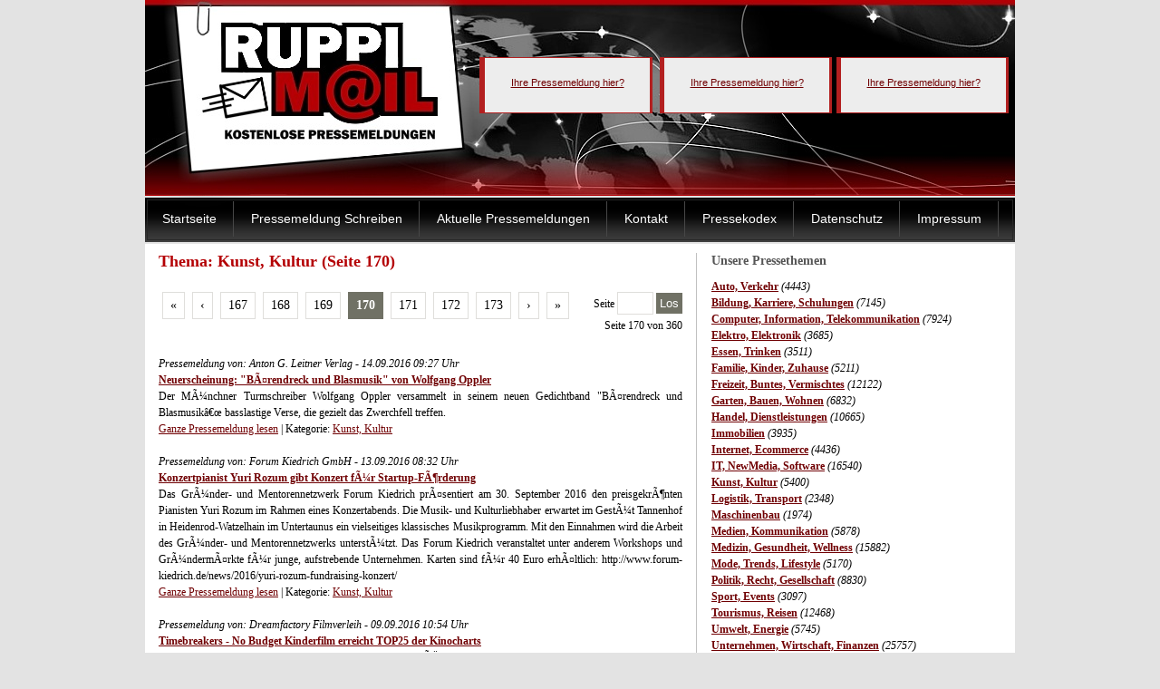

--- FILE ---
content_type: text/html; charset=UTF-8
request_url: https://www.ruppimail.de/thema/kunst-kultur/seite-170/
body_size: 6538
content:
 <!DOCTYPE html PUBLIC "-//W3C//DTD XHTML 1.0 Transitional//EN" "http://www.w3.org/TR/xhtml1/DTD/xhtml1-transitional.dtd"> <html xmlns="http://www.w3.org/1999/xhtml"> <head> <title>Thema: Kunst, Kultur (Seite 170) - Kostenlose Pressemeldungen – Aktuelle Pressemitteilungen – Der Weg zum Erfolgreichen Marketing!</title> <meta http-equiv="Content-Type" content="text/html;charset=UTF-8" /> <meta name="keywords" content="Thema: Kunst, Kultur (Seite 170), kostenlose Pressemeldung, Pressemeldungen, Pressemeldung, Pressemitteilungen, Pressemitteilung, Presse, News, Nachrichten, Nachrichten, Nachrichtenagentur, Pressearchiv, Presseinformationen" /> <meta name="description" content="Thema: Kunst, Kultur (Seite 170) - Kostenlose Pressemeldungen &uuml;ber unsere professionelle Presseagentur. F&uuml;r Professionelle Pressemeldungen sind wir die erste Adresse!" /> <meta name="country" content="Germany" /> <meta name="content-language" content="de" /> <meta name="page-topic" content="Dienstleistung" /> <meta name="revisit-after" content="7 days" /> <meta name="robots" content="index,follow,noodp" /> <link href="/images/ruppi_minify.css" rel="stylesheet" type="text/css" media="screen,projection" /> <link rel="shortcut icon" href="/favicon_presse.ico" type="image/x-icon" /> <link rel="icon" href="/favicon_presse.ico" type="image/x-icon" /> <script type="text/javascript">var _gaq=_gaq||[];_gaq.push(['_setAccount','UA-21260098-9']);_gaq.push(['_trackPageview']);(function(){var ga=document.createElement('script');ga.type='text/javascript';ga.async=true;ga.src=('https:'==document.location.protocol?'https://ssl':'http://www')+'.google-analytics.com/ga.js';var s=document.getElementsByTagName('script')[0];s.parentNode.insertBefore(ga,s);})();</script> </head> <body  > <div id="ruppi_container"> <div id="ruppi_header"> <div id="ruppi_header_logo"> <div id="ruppi_header_slogan"> </div> <div style="float:right;padding:15px;padding-top:40px;width:50%;"><script type="text/javascript">google_ad_client="ca-pub-7096945517757401";google_ad_slot="5748530304";google_ad_width=468;google_ad_height=60;</script> <script type="text/javascript"></script></div> <div style="margin-top:5px;padding:2px;max-width:650px; height:60px; float:right; text-align:right;  font-family:Verdana, Arial, Helvetica, sans-serif; font-size:11px;line-height: 15px;"> <div style="width:170px; float:left; height:55px; margin-right:8px; padding-top:5px; padding-left:6px; padding-right:6px; text-align:center; border-left:6px solid #B32020; border-right:3px solid #B32020; border-top:1px solid #B32020; border-bottom:1px solid #B32020; background-color:#EDEDED;"> <br /><a href="/exklusiv.html" title="Pressemitteilung exklusiv platzieren">Ihre Pressemeldung hier?</a> </div> <div style="width:170px; float:left; height:55px; margin-right:5px; padding-top:5px; padding-left:6px; padding-right:6px; text-align:center; border-left:5px solid #B32020; border-right:3px solid #B32020; border-top:1px solid #B32020; border-bottom:1px solid #B32020;  background-color:#EDEDED;"> <br /><a href="/exklusiv.html" title="Pressemitteilung exklusiv platzieren">Ihre Pressemeldung hier?</a> </div> <div style="width:170px; float:left; height:55px; margin-right:5px; padding-top:5px; padding-left:6px; padding-right:6px; text-align:center; border-left:5px solid #B32020; border-right:3px solid #B32020; border-top:1px solid #B32020; border-bottom:1px solid #B32020;  background-color:#EDEDED;"> <br /><a href="/exklusiv.html" title="Pressemitteilung exklusiv platzieren">Ihre Pressemeldung hier?</a> </div> </div> </div> <div id="ruppi_menu"> <ul> <li class="" ><a  href="http://www.ruppimail.de/index.html">Startseite</a></li> <li class="" ><a  href="http://www.ruppimail.de/pressemeldung-schreiben_i70.html">Pressemeldung Schreiben</a></li> <li class="" ><a  href="http://www.ruppimail.de/aktuelle-pressemeldungen_i66.html">Aktuelle Pressemeldungen</a></li> <li class="" ><a  href="http://www.ruppimail.de/kontakt_i32.html">Kontakt</a></li> <li class="" ><a  href="http://www.ruppimail.de/pressekodex_i71.html">Pressekodex</a></li> <li class="" ><a  href="http://www.ruppimail.de/datenschutz_i73.html">Datenschutz</a></li> <li class="" ><a  href="http://www.ruppimail.de/impressum_i21.html">Impressum</a></li> </ul> </div> </div> <div id="ruppi_content_area"> <div id="ruppi_right"> <h2>Unsere Pressethemen</h2> <b><a href="/thema/auto-verkehr/">Auto, Verkehr</a></b> <i>(4443)</i><br /> <b><a href="/thema/bildung-karriere-schulungen/">Bildung, Karriere, Schulungen</a></b> <i>(7145)</i><br /> <b><a href="/thema/computer-information-telekommunikation/">Computer, Information, Telekommunikation</a></b> <i>(7924)</i><br /> <b><a href="/thema/elektro-elektronik/">Elektro, Elektronik</a></b> <i>(3685)</i><br /> <b><a href="/thema/essen-trinken/">Essen, Trinken</a></b> <i>(3511)</i><br /> <b><a href="/thema/familie-kinder-zuhause/">Familie, Kinder, Zuhause</a></b> <i>(5211)</i><br /> <b><a href="/thema/freizeit-buntes-vermischtes/">Freizeit, Buntes, Vermischtes</a></b> <i>(12122)</i><br /> <b><a href="/thema/garten-bauen-wohnen/">Garten, Bauen, Wohnen</a></b> <i>(6832)</i><br /> <b><a href="/thema/handel-dienstleistungen/">Handel, Dienstleistungen</a></b> <i>(10665)</i><br /> <b><a href="/thema/immobilien/">Immobilien</a></b> <i>(3935)</i><br /> <b><a href="/thema/internet-ecommerce/">Internet, Ecommerce</a></b> <i>(4436)</i><br /> <b><a href="/thema/it-newmedia-software/">IT, NewMedia, Software</a></b> <i>(16540)</i><br /> <b><a href="/thema/kunst-kultur/">Kunst, Kultur</a></b> <i>(5400)</i><br /> <b><a href="/thema/logistik-transport/">Logistik, Transport</a></b> <i>(2348)</i><br /> <b><a href="/thema/maschinenbau/">Maschinenbau</a></b> <i>(1974)</i><br /> <b><a href="/thema/medien-kommunikation/">Medien, Kommunikation</a></b> <i>(5878)</i><br /> <b><a href="/thema/medizin-gesundheit-wellness/">Medizin, Gesundheit, Wellness</a></b> <i>(15882)</i><br /> <b><a href="/thema/mode-trends-lifestyle/">Mode, Trends, Lifestyle</a></b> <i>(5170)</i><br /> <b><a href="/thema/politik-recht-gesellschaft/">Politik, Recht, Gesellschaft</a></b> <i>(8830)</i><br /> <b><a href="/thema/sport-events/">Sport, Events</a></b> <i>(3097)</i><br /> <b><a href="/thema/tourismus-reisen/">Tourismus, Reisen</a></b> <i>(12468)</i><br /> <b><a href="/thema/umwelt-energie/">Umwelt, Energie</a></b> <i>(5745)</i><br /> <b><a href="/thema/unternehmen-wirtschaft-finanzen/">Unternehmen, Wirtschaft, Finanzen</a></b> <i>(25757)</i><br /> <b><a href="/thema/vereine-verbaende/">Vereine, Verb&auml;nde</a></b> <i>(973)</i><br /> <b><a href="/thema/werbung-marketing-consulting-marktforschung/">Werbung, Marketing, Marktforschung</a></b> <i>(4060)</i><br /> <b><a href="/thema/wissenschaft-forschung-technik/">Wissenschaft, Forschung, Technik</a></b> <i>(2305)</i> <br /><br /><br /> <h2>Anzeige</h2> <script type="text/javascript">google_ad_client="ca-pub-7096945517757401";google_ad_slot="8240626414";google_ad_width=300;google_ad_height=250;</script> <script type="text/javascript"></script> <br /><br /><br /> </div> <div id="ruppi_left"> <h1>Thema: Kunst, Kultur (Seite 170)</h1> <div class="paging"><a href="/thema/kunst-kultur/" title="Erste Seite" class="arrows">&laquo;</a><a href="/thema/kunst-kultur/seite-169/" title="Vorherige Seite" class="arrows">&lsaquo;</a><a href="/thema/kunst-kultur/seite-167/"  class="normal">167</a><a href="/thema/kunst-kultur/seite-168/"  class="normal">168</a><a href="/thema/kunst-kultur/seite-169/"  class="normal">169</a><a href="/thema/kunst-kultur/seite-170/"  class="selected">170</a><a href="/thema/kunst-kultur/seite-171/"  class="normal">171</a><a href="/thema/kunst-kultur/seite-172/"  class="normal">172</a><a href="/thema/kunst-kultur/seite-173/"  class="normal">173</a><a href="/thema/kunst-kultur/seite-171/"  title="Nächste Seite" class="arrows">&rsaquo;</a><a href="/thema/kunst-kultur/seite-360/" title="Letzte Seite" class="arrows">&raquo;</a><form method="post" action="/thema/kunst-kultur/" class="page_form">Seite <input type="text" name="page" value="" /> <button type="submit" name="go_page">Los</button></form><div class="page_numbers">Seite 170 von 360</div><div style="clear: both"></div></div><i>Pressemeldung von: Anton G. Leitner Verlag - 14.09.2016 09:27 Uhr</i><br /> <b><a href="/pressemeldung/kunst-kultur/neuerscheinung-bA¤rendreck-und-blasmusik-von-wolfgang-oppler_166242.html">Neuerscheinung: "BÃ¤rendreck und Blasmusik" von Wolfgang Oppler</a></b><br /> Der MÃ¼nchner Turmschreiber Wolfgang Oppler versammelt in seinem neuen Gedichtband "BÃ¤rendreck und Blasmusikâ€œ basslastige Verse, die gezielt das Zwerchfell treffen.<br /> <a href="/pressemeldung/kunst-kultur/neuerscheinung-bA¤rendreck-und-blasmusik-von-wolfgang-oppler_166242.html">Ganze Pressemeldung lesen</a> | Kategorie: <a href="/thema/kunst-kultur/">Kunst, Kultur</a><br /><br /> <i>Pressemeldung von: Forum Kiedrich GmbH - 13.09.2016 08:32 Uhr</i><br /> <b><a href="/pressemeldung/kunst-kultur/konzertpianist-yuri-rozum-gibt-konzert-fA¼r-startup-fA¶rderung_166114.html">Konzertpianist Yuri Rozum gibt Konzert fÃ¼r Startup-FÃ¶rderung</a></b><br /> Das GrÃ¼nder- und Mentorennetzwerk Forum Kiedrich prÃ¤sentiert am 30. September 2016 den preisgekrÃ¶nten Pianisten Yuri Rozum im Rahmen eines Konzertabends. Die Musik- und Kulturliebhaber erwartet im GestÃ¼t Tannenhof in Heidenrod-Watzelhain im Untertaunus ein vielseitiges klassisches Musikprogramm. Mit den Einnahmen wird die Arbeit des GrÃ¼nder- und Mentorennetzwerks unterstÃ¼tzt. Das Forum Kiedrich veranstaltet unter anderem Workshops und GrÃ¼ndermÃ¤rkte fÃ¼r junge, aufstrebende Unternehmen. Karten sind fÃ¼r 40 Euro erhÃ¤ltlich: http://www.forum-kiedrich.de/news/2016/yuri-rozum-fundraising-konzert/<br /> <a href="/pressemeldung/kunst-kultur/konzertpianist-yuri-rozum-gibt-konzert-fA¼r-startup-fA¶rderung_166114.html">Ganze Pressemeldung lesen</a> | Kategorie: <a href="/thema/kunst-kultur/">Kunst, Kultur</a><br /><br /> <i>Pressemeldung von: Dreamfactory Filmverleih - 09.09.2016 10:54 Uhr</i><br /> <b><a href="/pressemeldung/kunst-kultur/timebreakers-no-budget-kinderfilm-erreicht-top25-der-kinocharts_165947.html">Timebreakers - No Budget Kinderfilm erreicht TOP25 der Kinocharts</a></b><br /> Der No Budget Kinder Abenteuerfilm Timebreakers feiert groÃŸe Zuschauererfolge, wenn auch im kleinen Stil.<br /> <a href="/pressemeldung/kunst-kultur/timebreakers-no-budget-kinderfilm-erreicht-top25-der-kinocharts_165947.html">Ganze Pressemeldung lesen</a> | Kategorie: <a href="/thema/kunst-kultur/">Kunst, Kultur</a><br /><br /> <i>Pressemeldung von: Genius Concerts - 07.09.2016 15:54 Uhr</i><br /> <b><a href="/pressemeldung/kunst-kultur/veranstaltungstipp-the-great-dance-of-argentina-in-rostock_165816.html">Veranstaltungstipp: The Great Dance Of Argentina in Rostock</a></b><br /> BUNTE prÃ¤sentiert: The Great Dance Of Argentina am 09. Februar 2017 in der Stadthalle Rostock: NICOLE NAU & LUIS PEREYRA mit â€žVIDA II â€“ a new sensationâ€œ.<br /> <br /> - groÃŸe Europa-Tournee 2017, Kartenvorverkauf gestartet<br /> - Neues Programm, grÃ¶ÃŸeres Ensemble, noch mehr Abwechslung<br /> - Tempo, Poesie, Eleganz: The Great Dance Of Argentina zelebriert Argentiniens Kulturvielfalt auf groÃŸer BÃ¼hne<br /> <a href="/pressemeldung/kunst-kultur/veranstaltungstipp-the-great-dance-of-argentina-in-rostock_165816.html">Ganze Pressemeldung lesen</a> | Kategorie: <a href="/thema/kunst-kultur/">Kunst, Kultur</a><br /><br /> <i>Pressemeldung von: FEZ-Berlin - 07.09.2016 15:21 Uhr</i><br /> <b><a href="/pressemeldung/kunst-kultur/fez-machen-mit-special-fA¼r-schuleinsteiger_165808.html">Fez Machen! mit Special fÃ¼r Schuleinsteiger</a></b><br /> 10. und 11. September im FEZ-Berlin, Sa/So 12-18 Uhr(NL/4100515260) Schuleinsteiger aufgepasst! Am 10. und 11. September veranstaltet das FEZ-Berlin eine neue Ausgabe der Reihe fezMachen! Ein SchultÃ¼tenspecial wartet auf alle Schulbeginner. ...<br /> <a href="/pressemeldung/kunst-kultur/fez-machen-mit-special-fA¼r-schuleinsteiger_165808.html">Ganze Pressemeldung lesen</a> | Kategorie: <a href="/thema/kunst-kultur/">Kunst, Kultur</a><br /><br /> <i>Pressemeldung von: flexwordÂ® - 07.09.2016 13:20 Uhr</i><br /> <b><a href="/pressemeldung/kunst-kultur/nachwuchs-und-kunstfA¶rderprogramm-flexword-unterstA¼tzt-kurzfilmprojekt-A¼ber-ehemalige-kroatische-gefA¤ngnisinsel_165801.html">Nachwuchs- und KunstfÃ¶rderprogramm: flexword unterstÃ¼tzt Kurzfilmprojekt Ã¼ber ehemalige kroatische GefÃ¤ngnisinsel</a></b><br /> (Mannheim, September 2016) Alcatraz ist jedem ein Begriff, die ehemalige kroatische GefÃ¤ngnisinsel Goli Otok sicherlich den wenigsten. Das soll sich jetzt Ã¤ndern. ...<br /> <a href="/pressemeldung/kunst-kultur/nachwuchs-und-kunstfA¶rderprogramm-flexword-unterstA¼tzt-kurzfilmprojekt-A¼ber-ehemalige-kroatische-gefA¤ngnisinsel_165801.html">Ganze Pressemeldung lesen</a> | Kategorie: <a href="/thema/kunst-kultur/">Kunst, Kultur</a><br /><br /> <i>Pressemeldung von: Garagenrampe GmbH & Co. KG - 07.09.2016 10:10 Uhr</i><br /> <b><a href="/pressemeldung/kunst-kultur/garagenrampe-de-und-illusionsmalerei_165753.html">Garagenrampe.de und Illusionsmalerei</a></b><br /> Garagen und ihr Umfeld werden durch kunstvolle WandgemÃ¤lde erheblich aufgewertet.<br /> <a href="/pressemeldung/kunst-kultur/garagenrampe-de-und-illusionsmalerei_165753.html">Ganze Pressemeldung lesen</a> | Kategorie: <a href="/thema/kunst-kultur/">Kunst, Kultur</a><br /><br /> <i>Pressemeldung von: st-ART-pr PR-Agentur fÃ¼r KÃ¼nstler und Kreative - 07.09.2016 09:00 Uhr</i><br /> <b><a href="/pressemeldung/kunst-kultur/-33-grausamkeiten-ii_165740.html">"33 Grausamkeiten II"</a></b><br /> Nach "33 Grausamkeiten  - K(l)eine Gute-Nacht-Geschichten" prÃ¤sentiert Manuela Thoma-Adofo nun "33 Grausamkeiten II - (Alp-)TrÃ¤ume fÃ¼r jedermann". <br /> BitterbÃ¶se rachsÃ¼chtig und unterhaltsam lustig geht es weiter mit Kurzgeschichten und schwarzhumoriger Poesie. <br /> Schmutzig, giftig, liebenswert, abstoÃŸend und immer wieder anziehend.<br /> Wer die "33 Grausamkeiten Teil I" gemocht hat, wird diesen zweiten Teil lieben.<br /> <a href="/pressemeldung/kunst-kultur/-33-grausamkeiten-ii_165740.html">Ganze Pressemeldung lesen</a> | Kategorie: <a href="/thema/kunst-kultur/">Kunst, Kultur</a><br /><br /> <i>Pressemeldung von: Deutsches Flippermuseum - 05.09.2016 17:08 Uhr</i><br /> <b><a href="/pressemeldung/kunst-kultur/10-jahre-1-deutsches-flippermuseum-in-neuwied_165688.html">10 Jahre 1. Deutsches Flippermuseum in Neuwied</a></b><br /> 1. Deutsches Flippermuseum feiert zehnjÃ¤hriges JubilÃ¤umVor zehn Jahren startete das Deutsche Flippermuseum mit seinem auÃŸergewÃ¶hnlichen Konzept als Pionier in Deutschland. 50 GerÃ¤te standen damals zum Spielen bereit. <br /> <br /> Rasante Entwicklung: 10 Jahre 1. ...<br /> <a href="/pressemeldung/kunst-kultur/10-jahre-1-deutsches-flippermuseum-in-neuwied_165688.html">Ganze Pressemeldung lesen</a> | Kategorie: <a href="/thema/kunst-kultur/">Kunst, Kultur</a><br /><br /> <i>Pressemeldung von: Merk.PR - 05.09.2016 17:08 Uhr</i><br /> <b><a href="/pressemeldung/kunst-kultur/kA¶lner-musiknacht-17-september-2016_165691.html">KÃ¶lner Musiknacht  - 17. September 2016</a></b><br /> Von 17 Uhr bis Mitternacht durch die KÃ¶lner MusikszeneKeine andere Veranstaltung in KÃ¶ln bildet die Vielschichtigkeit ihrer Musikszene mit so geballter Kraft ab wie die KÃ¶lner Musiknacht. ...<br /> <a href="/pressemeldung/kunst-kultur/kA¶lner-musiknacht-17-september-2016_165691.html">Ganze Pressemeldung lesen</a> | Kategorie: <a href="/thema/kunst-kultur/">Kunst, Kultur</a><br /><br /> <i>Pressemeldung von: forvision - 05.09.2016 14:04 Uhr</i><br /> <b><a href="/pressemeldung/kunst-kultur/razorfish-sieg-bei-ux-design-awards-mit-ubs-planet-art_165661.html">Razorfish: Sieg bei UX Design Awards mit UBS Planet Art</a></b><br /> PreisgekrÃ¶ntes Nutzererlebnis: Bei den diesjÃ¤hrigen UX Design Awards gehÃ¶rt Razorfish zu den erlesenen Gewinnern. Mit ihrer Arbeit UBS Planet Art gelang es der international fÃ¼hrenden Digitalagentur auf dem Gebiet der kundenzentrierten Business Transformation, sich gegen die zahlreich angetretene Konkurrenz zu behaupten und einen von ingesamt neun vergebenen Awards fÃ¼r sich zu entscheiden.<br /> <a href="/pressemeldung/kunst-kultur/razorfish-sieg-bei-ux-design-awards-mit-ubs-planet-art_165661.html">Ganze Pressemeldung lesen</a> | Kategorie: <a href="/thema/kunst-kultur/">Kunst, Kultur</a><br /><br /> <i>Pressemeldung von: Garagenrampe GmbH & Co. KG - 03.09.2016 13:23 Uhr</i><br /> <b><a href="/pressemeldung/kunst-kultur/garagenrampe-de-garagentore-als-beliebter-blickfang_165616.html">Garagenrampe.de: Garagentore als beliebter Blickfang</a></b><br /> Technische Wege, die zu kunstvollen Anblicken fÃ¼hren, werden vorgestellt.<br /> <a href="/pressemeldung/kunst-kultur/garagenrampe-de-garagentore-als-beliebter-blickfang_165616.html">Ganze Pressemeldung lesen</a> | Kategorie: <a href="/thema/kunst-kultur/">Kunst, Kultur</a><br /><br /> <i>Pressemeldung von: SonntagsChor Rheinland-Pfalz  -  Konzert- und Leistungschor RLP - 01.09.2016 18:02 Uhr</i><br /> <b><a href="/pressemeldung/kunst-kultur/stimmen-der-herzen-in-simmern-hunsrA¼ck_165536.html">Stimmen der Herzen in Simmern/HunsrÃ¼ck</a></b><br /> Am Sonntag, dem 11. September, ist der SonntagsChor Rheinland-Pfalz in der Stephanskirche Simmern zu Gast. Die SÃ¤ngerinnen und SÃ¤nger des landesweiten Auswahlchores geben dort um 17:00 Uhr ein Benefiz-Chorkonzert fÃ¼r Kinder aus FlÃ¼chtlingsfamilien in Rheinland-Pfalz. Der Eintritt zum Konzert ist frei. Die Konzertveranstaltungen geben die 50 chorerfahrenen SÃ¤ngerinnen und SÃ¤nger des bisher einzigen, wirklich landesweiten Auswahlchores stets gemeinsam mit musikalischen Partnern - Freunden - vor Ort. Am 11. September sind dies die "Kastellauner Kirchturmspatzen" und Kreiskantor Joachim Schreiber.<br /> <a href="/pressemeldung/kunst-kultur/stimmen-der-herzen-in-simmern-hunsrA¼ck_165536.html">Ganze Pressemeldung lesen</a> | Kategorie: <a href="/thema/kunst-kultur/">Kunst, Kultur</a><br /><br /> <i>Pressemeldung von: Medienpreis Mittelstand - 01.09.2016 14:47 Uhr</i><br /> <b><a href="/pressemeldung/kunst-kultur/14-medienpreis-mittelstand-gestartet_165488.html">14.  Medienpreis Mittelstand gestartet</a></b><br /> (Mynewsdesk) Potsdam, 1. September 2016 Heute startet der Journalistenwettbewerb Medienpreis Mittelstand.<br /> <br /> Unter www.medien-preismittelstand.de kÃ¶nnen sich bis zum 31. ...<br /> <a href="/pressemeldung/kunst-kultur/14-medienpreis-mittelstand-gestartet_165488.html">Ganze Pressemeldung lesen</a> | Kategorie: <a href="/thema/kunst-kultur/">Kunst, Kultur</a><br /><br /> <i>Pressemeldung von: Mondpalast von Wanne-Eickel - 01.09.2016 14:47 Uhr</i><br /> <b><a href="/pressemeldung/kunst-kultur/kA¤pt-n-mola-in-der-flurwoche_165489.html">KÃ¤pt'n Mola in der "Flurwoche"</a></b><br /> Am Mittwoch, 14. September, um 20 Uhr Ã¼bernimmt der bekannte TV-Moderator, SÃ¤nger und Rennfahrer Mola Adebisi eine Gastrolle in der Mondpalast-ErfolgskomÃ¶die "Flurwoche".<br /> <a href="/pressemeldung/kunst-kultur/kA¤pt-n-mola-in-der-flurwoche_165489.html">Ganze Pressemeldung lesen</a> | Kategorie: <a href="/thema/kunst-kultur/">Kunst, Kultur</a><div class="paging"><a href="/thema/kunst-kultur/" title="Erste Seite" class="arrows">&laquo;</a><a href="/thema/kunst-kultur/seite-169/" title="Vorherige Seite" class="arrows">&lsaquo;</a><a href="/thema/kunst-kultur/seite-167/"  class="normal">167</a><a href="/thema/kunst-kultur/seite-168/"  class="normal">168</a><a href="/thema/kunst-kultur/seite-169/"  class="normal">169</a><a href="/thema/kunst-kultur/seite-170/"  class="selected">170</a><a href="/thema/kunst-kultur/seite-171/"  class="normal">171</a><a href="/thema/kunst-kultur/seite-172/"  class="normal">172</a><a href="/thema/kunst-kultur/seite-173/"  class="normal">173</a><a href="/thema/kunst-kultur/seite-171/"  title="Nächste Seite" class="arrows">&rsaquo;</a><a href="/thema/kunst-kultur/seite-360/" title="Letzte Seite" class="arrows">&raquo;</a><form method="post" action="/thema/kunst-kultur/" class="page_form">Seite <input type="text" name="page" value="" /> <button type="submit" name="go_page">Los</button></form><div class="page_numbers">Seite 170 von 360</div><div style="clear: both"></div></div> <div class="cleaner"></div> </div> <div class="cleaner"></div> </div> <div class="cleaner"></div> <div id="ruppi_footer">Copyright &copy;  <a href="http://www.RuppiMail.de" target="_self">RuppiMail</a> | <a href="/rechtliche-hinweise_i74.html" target="_self">Rechtliche Hinweise</a> | Programmierung &amp; Hosting by <a href="http://www.ruppi-media.de" target="_blank">Ruppi Media</a> &amp; <a href="http://www.pd81.net" target="_blank">pd81.net</a> </div> </div> <span style="color:#444444;font-size:10px; font-name:Tahoma;">Alle Angaben sind ohne Gewähr. Verantwortlich für den Inhalt der Pressemeldung ist der jeweilige Autor, welcher den Beitrag verfasst hat, oder verfassen hat lassen. <br />Marken, Logos und sonstigen Kennzeichen können geschützte Marken darstellen.</span><br /><br /> <script type="text/javascript" src="/core/jquery-1.4.min.js" async></script> <script type="text/javascript" src="/core/jquery.socialshareprivacy.min.js" async></script> <!-- Piwik --> <script type="text/javascript">var _paq=_paq||[];_paq.push(['trackPageView']);_paq.push(['enableLinkTracking']);(function(){var u="//server17.pd-srv.de/piwik/";_paq.push(['setTrackerUrl',u+'piwik.php']);_paq.push(['setSiteId',2]);var d=document,g=d.createElement('script'),s=d.getElementsByTagName('script')[0];g.type='text/javascript';g.async=true;g.defer=true;g.src=u+'piwik.js';s.parentNode.insertBefore(g,s);})();jQuery(document).ready(function($){if($('#socialshareprivacy').length>0){$('#socialshareprivacy').socialSharePrivacy({'css_path':'/core/socialshareprivacy.css'});}});</script> <noscript><p><img src="//server17.pd-srv.de/piwik/piwik.php?idsite=2" style="border:0;" alt="" /></p></noscript> </body> </html>